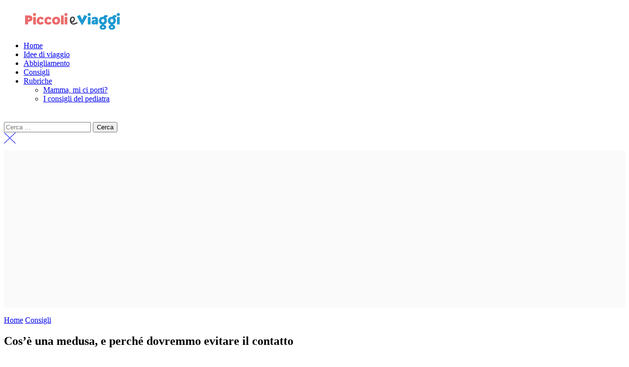

--- FILE ---
content_type: text/html; charset=utf-8
request_url: https://www.piccolieviaggi.it/consigli/meduse-cosa-sono-come-evitarle/
body_size: 16622
content:
 <!DOCTYPE html><html lang="it-IT" itemscope itemtype="https://schema.org/Article" class="ak" data-kc="true"><head><script id="cVSozd">!function(n,t){"object"==typeof exports&&"undefined"!=typeof module?module.exports=t():"function"==typeof define&&define.amd?define(t):(n="undefined"!=typeof globalThis?globalThis:n||self).LazyLoad=t()}(this,(function(){"use strict";function n(){return n=Object.assign||function(n){for(var t=1;t<arguments.length;t++){var e=arguments[t];for(var i in e)Object.prototype.hasOwnProperty.call(e,i)&&(n[i]=e[i])}return n},n.apply(this,arguments)}var t="undefined"!=typeof window,e=t&&!("onscroll"in window)||"undefined"!=typeof navigator&&/(gle|ing|ro)bot|crawl|spider/i.test(navigator.userAgent),i=t&&"IntersectionObserver"in window,o=t&&"classList"in document.createElement("p"),a=t&&window.devicePixelRatio>1,r={elements_selector:".lazy",container:e||t?document:null,threshold:300,thresholds:null,data_src:"src",data_srcset:"srcset",data_sizes:"sizes",data_bg:"bg",data_bg_hidpi:"bg-hidpi",data_bg_multi:"bg-multi",data_bg_multi_hidpi:"bg-multi-hidpi",data_bg_set:"bg-set",data_poster:"poster",class_applied:"applied",class_loading:"loading",class_loaded:"loaded",class_error:"error",class_entered:"entered",class_exited:"exited",unobserve_completed:!0,unobserve_entered:!1,cancel_on_exit:!0,callback_enter:null,callback_exit:null,callback_applied:null,callback_loading:null,callback_loaded:null,callback_error:null,callback_finish:null,callback_cancel:null,use_native:!1,restore_on_error:!1},c=function(t){return n({},r,t)},l=function(n,t){var e,i="LazyLoad::Initialized",o=new n(t);try{e=new CustomEvent(i,{detail:{instance:o}})}catch(n){(e=document.createEvent("CustomEvent")).initCustomEvent(i,!1,!1,{instance:o})}window.dispatchEvent(e)},u="src",s="srcset",d="sizes",f="poster",_="llOriginalAttrs",g="data",v="loading",b="loaded",m="applied",p="error",h="native",E="data-",I="ll-status",y=function(n,t){return n.getAttribute(E+t)},k=function(n){return y(n,I)},w=function(n,t){return function(n,t,e){var i="data-ll-status";null!==e?n.setAttribute(i,e):n.removeAttribute(i)}(n,0,t)},A=function(n){return w(n,null)},L=function(n){return null===k(n)},O=function(n){return k(n)===h},x=[v,b,m,p],C=function(n,t,e,i){n&&(void 0===i?void 0===e?n(t):n(t,e):n(t,e,i))},N=function(n,t){o?n.classList.add(t):n.className+=(n.className?" ":"")+t},M=function(n,t){o?n.classList.remove(t):n.className=n.className.replace(new RegExp("(^|\\s+)"+t+"(\\s+|$)")," ").replace(/^\s+/,"").replace(/\s+$/,"")},z=function(n){return n.llTempImage},T=function(n,t){if(t){var e=t._observer;e&&e.unobserve(n)}},R=function(n,t){n&&(n.loadingCount+=t)},G=function(n,t){n&&(n.toLoadCount=t)},j=function(n){for(var t,e=[],i=0;t=n.children[i];i+=1)"SOURCE"===t.tagName&&e.push(t);return e},D=function(n,t){var e=n.parentNode;e&&"PICTURE"===e.tagName&&j(e).forEach(t)},H=function(n,t){j(n).forEach(t)},V=[u],F=[u,f],B=[u,s,d],J=[g],P=function(n){return!!n[_]},S=function(n){return n[_]},U=function(n){return delete n[_]},$=function(n,t){if(!P(n)){var e={};t.forEach((function(t){e[t]=n.getAttribute(t)})),n[_]=e}},q=function(n,t){if(P(n)){var e=S(n);t.forEach((function(t){!function(n,t,e){e?n.setAttribute(t,e):n.removeAttribute(t)}(n,t,e[t])}))}},K=function(n,t,e){N(n,t.class_applied),w(n,m),e&&(t.unobserve_completed&&T(n,t),C(t.callback_applied,n,e))},Q=function(n,t,e){N(n,t.class_loading),w(n,v),e&&(R(e,1),C(t.callback_loading,n,e))},W=function(n,t,e){e&&n.setAttribute(t,e)},X=function(n,t){W(n,d,y(n,t.data_sizes)),W(n,s,y(n,t.data_srcset)),W(n,u,y(n,t.data_src))},Y={IMG:function(n,t){D(n,(function(n){$(n,B),X(n,t)})),$(n,B),X(n,t)},IFRAME:function(n,t){$(n,V),W(n,u,y(n,t.data_src))},VIDEO:function(n,t){H(n,(function(n){$(n,V),W(n,u,y(n,t.data_src))})),$(n,F),W(n,f,y(n,t.data_poster)),W(n,u,y(n,t.data_src)),n.load()},OBJECT:function(n,t){$(n,J),W(n,g,y(n,t.data_src))}},Z=["IMG","IFRAME","VIDEO","OBJECT"],nn=function(n,t){!t||function(n){return n.loadingCount>0}(t)||function(n){return n.toLoadCount>0}(t)||C(n.callback_finish,t)},tn=function(n,t,e){n.addEventListener(t,e),n.llEvLisnrs[t]=e},en=function(n,t,e){n.removeEventListener(t,e)},on=function(n){return!!n.llEvLisnrs},an=function(n){if(on(n)){var t=n.llEvLisnrs;for(var e in t){var i=t[e];en(n,e,i)}delete n.llEvLisnrs}},rn=function(n,t,e){!function(n){delete n.llTempImage}(n),R(e,-1),function(n){n&&(n.toLoadCount-=1)}(e),M(n,t.class_loading),t.unobserve_completed&&T(n,e)},cn=function(n,t,e){var i=z(n)||n;on(i)||function(n,t,e){on(n)||(n.llEvLisnrs={});var i="VIDEO"===n.tagName?"loadeddata":"load";tn(n,i,t),tn(n,"error",e)}(i,(function(o){!function(n,t,e,i){var o=O(t);rn(t,e,i),N(t,e.class_loaded),w(t,b),C(e.callback_loaded,t,i),o||nn(e,i)}(0,n,t,e),an(i)}),(function(o){!function(n,t,e,i){var o=O(t);rn(t,e,i),N(t,e.class_error),w(t,p),C(e.callback_error,t,i),e.restore_on_error&&q(t,B),o||nn(e,i)}(0,n,t,e),an(i)}))},ln=function(n,t,e){!function(n){return Z.indexOf(n.tagName)>-1}(n)?function(n,t,e){!function(n){n.llTempImage=document.createElement("IMG")}(n),cn(n,t,e),function(n){P(n)||(n[_]={backgroundImage:n.style.backgroundImage})}(n),function(n,t,e){var i=y(n,t.data_bg),o=y(n,t.data_bg_hidpi),r=a&&o?o:i;r&&(n.style.backgroundImage='url("'.concat(r,'")'),z(n).setAttribute(u,r),Q(n,t,e))}(n,t,e),function(n,t,e){var i=y(n,t.data_bg_multi),o=y(n,t.data_bg_multi_hidpi),r=a&&o?o:i;r&&(n.style.backgroundImage=r,K(n,t,e))}(n,t,e),function(n,t,e){var i=y(n,t.data_bg_set);if(i){var o=i.split("|"),a=o.map((function(n){return"image-set(".concat(n,")")}));n.style.backgroundImage=a.join(),""===n.style.backgroundImage&&(a=o.map((function(n){return"-webkit-image-set(".concat(n,")")})),n.style.backgroundImage=a.join()),K(n,t,e)}}(n,t,e)}(n,t,e):function(n,t,e){cn(n,t,e),function(n,t,e){var i=Y[n.tagName];i&&(i(n,t),Q(n,t,e))}(n,t,e)}(n,t,e)},un=function(n){n.removeAttribute(u),n.removeAttribute(s),n.removeAttribute(d)},sn=function(n){D(n,(function(n){q(n,B)})),q(n,B)},dn={IMG:sn,IFRAME:function(n){q(n,V)},VIDEO:function(n){H(n,(function(n){q(n,V)})),q(n,F),n.load()},OBJECT:function(n){q(n,J)}},fn=function(n,t){(function(n){var t=dn[n.tagName];t?t(n):function(n){if(P(n)){var t=S(n);n.style.backgroundImage=t.backgroundImage}}(n)})(n),function(n,t){L(n)||O(n)||(M(n,t.class_entered),M(n,t.class_exited),M(n,t.class_applied),M(n,t.class_loading),M(n,t.class_loaded),M(n,t.class_error))}(n,t),A(n),U(n)},_n=["IMG","IFRAME","VIDEO"],gn=function(n){return n.use_native&&"loading"in HTMLImageElement.prototype},vn=function(n,t,e){n.forEach((function(n){return function(n){return n.isIntersecting||n.intersectionRatio>0}(n)?function(n,t,e,i){var o=function(n){return x.indexOf(k(n))>=0}(n);w(n,"entered"),N(n,e.class_entered),M(n,e.class_exited),function(n,t,e){t.unobserve_entered&&T(n,e)}(n,e,i),C(e.callback_enter,n,t,i),o||ln(n,e,i)}(n.target,n,t,e):function(n,t,e,i){L(n)||(N(n,e.class_exited),function(n,t,e,i){e.cancel_on_exit&&function(n){return k(n)===v}(n)&&"IMG"===n.tagName&&(an(n),function(n){D(n,(function(n){un(n)})),un(n)}(n),sn(n),M(n,e.class_loading),R(i,-1),A(n),C(e.callback_cancel,n,t,i))}(n,t,e,i),C(e.callback_exit,n,t,i))}(n.target,n,t,e)}))},bn=function(n){return Array.prototype.slice.call(n)},mn=function(n){return n.container.querySelectorAll(n.elements_selector)},pn=function(n){return function(n){return k(n)===p}(n)},hn=function(n,t){return function(n){return bn(n).filter(L)}(n||mn(t))},En=function(n,e){var o=c(n);this._settings=o,this.loadingCount=0,function(n,t){i&&!gn(n)&&(t._observer=new IntersectionObserver((function(e){vn(e,n,t)}),function(n){return{root:n.container===document?null:n.container,rootMargin:n.thresholds||n.threshold+"px"}}(n)))}(o,this),function(n,e){t&&(e._onlineHandler=function(){!function(n,t){var e;(e=mn(n),bn(e).filter(pn)).forEach((function(t){M(t,n.class_error),A(t)})),t.update()}(n,e)},window.addEventListener("online",e._onlineHandler))}(o,this),this.update(e)};return En.prototype={update:function(n){var t,o,a=this._settings,r=hn(n,a);G(this,r.length),!e&&i?gn(a)?function(n,t,e){n.forEach((function(n){-1!==_n.indexOf(n.tagName)&&function(n,t,e){n.setAttribute("loading","lazy"),cn(n,t,e),function(n,t){var e=Y[n.tagName];e&&e(n,t)}(n,t),w(n,h)}(n,t,e)})),G(e,0)}(r,a,this):(o=r,function(n){n.disconnect()}(t=this._observer),function(n,t){t.forEach((function(t){n.observe(t)}))}(t,o)):this.loadAll(r)},destroy:function(){this._observer&&this._observer.disconnect(),t&&window.removeEventListener("online",this._onlineHandler),mn(this._settings).forEach((function(n){U(n)})),delete this._observer,delete this._settings,delete this._onlineHandler,delete this.loadingCount,delete this.toLoadCount},loadAll:function(n){var t=this,e=this._settings;hn(n,e).forEach((function(n){T(n,t),ln(n,e,t)}))},restoreAll:function(){var n=this._settings;mn(n).forEach((function(t){fn(t,n)}))}},En.load=function(n,t){var e=c(t);ln(n,e)},En.resetStatus=function(n){A(n)},t&&function(n,t){if(t)if(t.length)for(var e,i=0;e=t[i];i+=1)l(n,e);else l(n,t)}(En,window.lazyLoadOptions),En}));
var akLazyVideoPoster = "Cjwvc3ZnPg==";
var lazyLoadOptions = { cancel_on_exit: false, unobserve_completed: false, restore_on_error: true, elements_selector: ".cVSozd", class_loaded: "nyduHw", class_loading: "UtKaiV", class_error: "MEiapq", class_entered: "EgbdmU", class_exited: "aUudYX", data_bg_set: "bgset", callback_enter: function (e) { e && e.classList && e.classList.contains("lazyload-external") && e.style.removeProperty("background"); }, callback_loaded: function (e) { e && e.classList && e.classList.contains("yDPPGk") && e.classList.remove("yDPPGk"), e && e.hasAttribute("poster") && e.getAttribute('poster').endsWith(akLazyVideoPoster) && (e.removeAttribute("poster"), e.removeAttribute("data-poster")) } };
var lazyLoadInstance=new LazyLoad(lazyLoadOptions);function performAkLazyLoad(){lazyLoadInstance.update();let a=document.getElementsByClassName(""),t=document.getElementsByClassName("");for(let e of a){if(e.getAttribute("data-ll-status")||!e.classList.contains("cVSozd"))return;LazyLoad.load(e,lazyLoadOptions),e.classList.remove("yDPPGk")}for(let s of t){if(s.getAttribute("data-ll-status")||!s.classList.contains("cVSozd"))return;LazyLoad.load(s,lazyLoadOptions),s.classList.remove("yDPPGk")}}let lazyLoadedCss=!1,lazyLoadCSSTimeout=null;function performAkCssLazyLoad(){if(lazyLoadedCss)return;let a=document.getElementsByClassName("akCssLazy");for(let t of(lazyLoadedCss=!0,a)){let e=t.getAttribute("data-media"),s=t.getAttribute("data-href");s&&(t.setAttribute("href",s),t.setAttribute("media",e),t.removeAttribute("data-href"),t.classList.add("akCssLazyLoaded"))}}function startCssLazyTimeout(){lazyLoadCSSTimeout=setTimeout(performAkCssLazyLoad,1e3)}window.addEventListener("load",function(){performAkLazyLoad(),startCssLazyTimeout()}),window.addEventListener("scroll",function(){lazyLoadCSSTimeout&&clearTimeout(lazyLoadCSSTimeout),performAkCssLazyLoad()});</script><script id="ak-cnVtY29sbGVjdGlzbWFydGZyYW1l" class="nTXtfV" type="akdefer-text/javascript">!function(){let e=!1;function t(...e){let t=new URLSearchParams(window.location.search).has("akRumDebug");t&&console.log(...e)}if(!("PerformanceObserver"in window)){console.warn("PerformanceObserver is not supported in this browser.");return}t("✅ Starting RUM collection...");let n=window.location.origin+"/isf-rum/collect",r="",o={typeOfCollection:"EMPTY",fullpath:window.location.href,userDate:new Date().toISOString(),requestedAt:"2026-01-24T21:33:17.495Z",userAgent:navigator.userAgent,operation:"MISS",device:"desktop",hfa:"V6846_/consigli/meduse-cosa-sono-come-evitarle/_desktop_bot",token:"9Dmp6Yl1t_Oh3sv9.lL1E493qqZU30p04o4J67lJREBJjtOupPR8UMfPyD1pV3lFwjsOSiJU._pNz2n3xSicnWVLQfeHvjg",requestId:"RBwbBD0PgByGDdvNhXL7",dc:"ord",isfVm:"quicksilver-3-ord-8",cookieBar:"UNKNOWN",referer:document.referrer||null,ttfb:null,lcp:null,cls:0,tlt:null,waterfall:{navigation:{},resources:[]}};if(""!==r&&null!==r){let a=document.cookie.split("; ").find(e=>e.startsWith(r));o.cookieBar=a?"NOT-VISIBLE":"VISIBLE",t(`🪣 Cookie ${r} ${a?"":"NOT"} found${a?`: ${a}`:""}`)}let i=!1,l=!1,s=!1;try{t("✅ Sending EMPTY response"),fetch(n,{method:"POST",body:JSON.stringify(o),headers:{"Content-Type":"application/json"},keepalive:!0})}catch(d){console.error("❌ EMPTY data send failed:",d)}function c(){if(!e&&(t("calling maybeSendRUM",{hasNavigation:i,hasLCP:l,hasCLS:s}),i&&l&&s)){t("\uD83D\uDE80 All metrics ready. Sending RUM data:",o),o.typeOfCollection="FULL";try{e=!0,fetch(n,{method:"POST",body:JSON.stringify(o),headers:{"Content-Type":"application/json"},keepalive:!0})}catch(r){console.error("❌ RUM data send failed:",r)}}}window.addEventListener("load",()=>{setTimeout(()=>{let e=performance.getEntriesByType("navigation")[0];e&&(o.ttfb=e.responseStart-e.requestStart,o.tlt=e.loadEventEnd-e.startTime,o.waterfall.navigation={fetchStart:e.fetchStart,domainLookupStart:e.domainLookupStart,domainLookupEnd:e.domainLookupEnd,connectStart:e.connectStart,connectEnd:e.connectEnd,requestStart:e.requestStart,responseStart:e.responseStart,responseEnd:e.responseEnd,domContentLoadedEventEnd:e.domContentLoadedEventEnd,loadEventEnd:e.loadEventEnd});let n=performance.getEntriesByType("resource");o.waterfall.resources=n.map(e=>({url:e.name,initiatorType:e.initiatorType,startTime:e.startTime,responseEnd:e.responseEnd,duration:e.duration})),t("\uD83D\uDCCA Navigation + Resources raccolti"),i=!0,c()},0)});let u=new PerformanceObserver(e=>{let n=e.getEntries(),r=n[n.length-1];r&&(o.lcp=r.startTime,t("\uD83D\uDDBC️ LCP recorded:",o.lcp,"ms"),l=!0,c())});u.observe({type:"largest-contentful-paint",buffered:!0});let p=0,f;setTimeout(()=>{s||(t("⏱️ CLS fallback timeout. Final CLS:",p),o.cls=null,s=!0,c())},3e3);let E=new PerformanceObserver(e=>{for(let n of e.getEntries())n.hadRecentInput||(p+=n.value);o.cls=p,t("\uD83D\uDD04 CLS updated:",p),clearTimeout(f),f=setTimeout(()=>{t("\uD83D\uDCE6 Final CLS ready:",p),s=!0,c()},1e3)});E.observe({type:"layout-shift",buffered:!0})}();</script><meta charset="UTF-8"><style>.ad-valica-skin{margin-top:61px !important}head + a
img{margin-top:60px}</style><style>.skip-link.screen-reader-text{display:none}</style><meta name="viewport" content="width=device-width, initial-scale=1"><meta name="robots" content="max-image-preview:large"><link rel="dns-prefetch" href="https://www.piccolieviaggi.it"><link rel="preconnect" href="https://www.piccolieviaggi.it"><link rel="preload" as="css" href="/wp-content/themes/valica/style.css"><link rel="dns-prefetch" href="https://www.google-analytics.com"><link rel="preconnect" href="https://www.google-analytics.com"><link rel="preconnect" href="https://www.googletagmanager.com"><link rel="dns-prefetch" href="https://www.googletagmanager.com"><link rel="dns-prefetch" href="//exmarketplace.com"><link rel="preconnect" href="//cdn.exmarketplace.com"><link rel="preconnect" href="//securepubads.g.doubleclick.net">
 <script delay="https://www.piccolieviaggi.it/wp-content/themes/valica/inc-valica/gtm.js" class="nTXtfV" type="akdefer-text/javascript"></script> <style>/*<!--[CDATA[*/@import url('/wp-content/themes/valica/assets/fonts/commisioner.css');:root{--testo:#414D56;--colore-principale:#1D99D2;--colore-secondaria:#ED6A6C;--colore-link:#265445;--colore-hover:#1D99D2;--colore-sf-white:#FFF;--titoli-H-Menu:#282828;--sottotitoli:#595959;--background-sito:#F2F5F4;--colore-txt:#FFF;--border:#F8F8F8;--colore-box-evidenza:#69CCF9;--smallformat-figure-border-color:#FFF;--colore-link-box-evidenza:#E0E4D1;--colore-link-hover-box-evidenza:#E0E4D1;--smallformat-h3-link-color:#FFF;--sfumatura:0px 10px 15px -3px rgb(0 0 0 / 5%);--sfumatura-sottomenu:0px 10px 15px -3px rgb(0 0 0 / 10%);--font-generale:commisioner,sans-serif;--body-font-size:18px;--body-font-lineh:1.8rem;--body-font-weight:400;--menu-text-case:lowercase;--menu-text-size:15px;--menu-text-weight:600;--tags-mini-box-background:#ED6A6C;--tags-mini-box-background-hover:#E3AEAF;--tags-mini-box-text-color:#FFF;--newsletter-colore-testo:#FFF;--newsletter-colore-sfondo:#FFF;--newsletter-colore-bordo:#FFF;--newsletter-submit-colore-testo:#FFF;--newsletter-submit-colore-sfondo:#FFF;--newsletter-submit-colore-bordo:#FFF;--newsletter-submit-hover-colore-testo:#FFF;--newsletter-submit-hover-colore:#FFF;--newsletter-checkbox-colore:#FFF;--newsletter-checkbox-spunta-colore:#FFF;--newsletter-checkbox-border-colore:#FFF}/*]]-->*/</style><meta name="robots" content="index, follow, max-image-preview:large, max-snippet:-1, max-video-preview:-1"><title>Cos&#x2019;&#xe8; una medusa, e perch&#xe9; dovremmo evitare il contatto - Piccoli e Viaggi</title><meta name="description" content="Non sempre sono pericolose per la salute, ma &#xe8; sempre meglio evitare il contatto. Ecco un &#x201c;prontuario contro le meduse&#x201d; per tutta la famiglia."><link rel="canonical" href="https://www.piccolieviaggi.it/consigli/meduse-cosa-sono-come-evitarle/"><meta property="og:locale" content="it_IT"><meta property="og:type" content="article"><meta property="og:title" content="Cos&#x2019;&#xe8; una medusa, e perch&#xe9; dovremmo evitare il contatto"><meta property="og:description" content="Non sempre sono pericolose per la salute, ma &#xe8; sempre meglio evitare il contatto. Ecco un &#x201c;prontuario contro le meduse&#x201d; per tutta la famiglia."><meta property="og:url" content="https://www.piccolieviaggi.it/consigli/meduse-cosa-sono-come-evitarle/"><meta property="og:site_name" content="Piccoli e Viaggi"><meta property="article:publisher" content="https://www.facebook.com/piccolieviaggi/"><meta property="article:published_time" content="2020-08-03T13:01:59+00:00"><meta property="og:image" content="https://www.piccolieviaggi.it/wp-content/uploads/2020/08/meduse_1072641977.jpg"><meta property="og:image:width" content="770"><meta property="og:image:height" content="578"><meta property="og:image:type" content="image/jpeg"><meta name="author" content="stefano.meconi@valica.it"><meta name="twitter:card" content="summary_large_image"> <script type="application/ld+json" class="yoast-schema-graph">{"@context":"https://schema.org","@graph":[{"@type":"Article","@id":"https://www.piccolieviaggi.it/consigli/meduse-cosa-sono-come-evitarle/#article","isPartOf":{"@id":"https://www.piccolieviaggi.it/consigli/meduse-cosa-sono-come-evitarle/"},"author":{"name":"stefano.meconi@valica.it","@id":"https://www.piccolieviaggi.it/#/schema/person/f7625a6fcd4870390f5e37f767bafcfd"},"headline":"Cos’è una medusa, e perché dovremmo evitare il contatto","datePublished":"2020-08-03T13:01:59+00:00","dateModified":"2020-08-03T13:01:59+00:00","mainEntityOfPage":{"@id":"https://www.piccolieviaggi.it/consigli/meduse-cosa-sono-come-evitarle/"},"wordCount":722,"publisher":{"@id":"https://www.piccolieviaggi.it/#organization"},"image":{"@id":"https://www.piccolieviaggi.it/consigli/meduse-cosa-sono-come-evitarle/#primaryimage"},"thumbnailUrl":"https://www.piccolieviaggi.it/wp-content/uploads/2020/08/meduse_1072641977.jpg","articleSection":["Consigli"],"inLanguage":"it-IT"},{"@type":"WebPage","@id":"https://www.piccolieviaggi.it/consigli/meduse-cosa-sono-come-evitarle/","url":"https://www.piccolieviaggi.it/consigli/meduse-cosa-sono-come-evitarle/","name":"Cos’è una medusa, e perché dovremmo evitare il contatto - Piccoli e Viaggi","isPartOf":{"@id":"https://www.piccolieviaggi.it/#website"},"primaryImageOfPage":{"@id":"https://www.piccolieviaggi.it/consigli/meduse-cosa-sono-come-evitarle/#primaryimage"},"image":{"@id":"https://www.piccolieviaggi.it/consigli/meduse-cosa-sono-come-evitarle/#primaryimage"},"thumbnailUrl":"https://www.piccolieviaggi.it/wp-content/uploads/2020/08/meduse_1072641977.jpg","datePublished":"2020-08-03T13:01:59+00:00","dateModified":"2020-08-03T13:01:59+00:00","description":"Non sempre sono pericolose per la salute, ma è sempre meglio evitare il contatto. Ecco un “prontuario contro le meduse” per tutta la famiglia.","breadcrumb":{"@id":"https://www.piccolieviaggi.it/consigli/meduse-cosa-sono-come-evitarle/#breadcrumb"},"inLanguage":"it-IT","potentialAction":[{"@type":"ReadAction","target":["https://www.piccolieviaggi.it/consigli/meduse-cosa-sono-come-evitarle/"]}]},{"@type":"ImageObject","inLanguage":"it-IT","@id":"https://www.piccolieviaggi.it/consigli/meduse-cosa-sono-come-evitarle/#primaryimage","url":"https://www.piccolieviaggi.it/wp-content/uploads/2020/08/meduse_1072641977.jpg","contentUrl":"https://www.piccolieviaggi.it/wp-content/uploads/2020/08/meduse_1072641977.jpg","width":1000,"height":750,"caption":"meduse"},{"@type":"BreadcrumbList","@id":"https://www.piccolieviaggi.it/consigli/meduse-cosa-sono-come-evitarle/#breadcrumb","itemListElement":[{"@type":"ListItem","position":1,"name":"Home","item":"https://www.piccolieviaggi.it/"},{"@type":"ListItem","position":2,"name":"Consigli","item":"https://www.piccolieviaggi.it/consigli/"},{"@type":"ListItem","position":3,"name":"Cos’è una medusa, e perché dovremmo evitare il contatto"}]},{"@type":"WebSite","@id":"https://www.piccolieviaggi.it/#website","url":"https://www.piccolieviaggi.it/","name":"Piccoli e Viaggi","description":"I tuoi viaggi a misura di famiglia","publisher":{"@id":"https://www.piccolieviaggi.it/#organization"},"potentialAction":[{"@type":"SearchAction","target":{"@type":"EntryPoint","urlTemplate":"https://www.piccolieviaggi.it/?s={search_term_string}"},"query-input":"required name=search_term_string"}],"inLanguage":"it-IT"},{"@type":"Organization","@id":"https://www.piccolieviaggi.it/#organization","name":"Piccoli e Viaggi","url":"https://www.piccolieviaggi.it/","logo":{"@type":"ImageObject","inLanguage":"it-IT","@id":"https://www.piccolieviaggi.it/#/schema/logo/image/","url":"https://www.piccolieviaggi.it/wp-content/uploads/2017/12/piccolieviaggi-1.png","contentUrl":"https://www.piccolieviaggi.it/wp-content/uploads/2017/12/piccolieviaggi-1.png","width":190,"height":40,"caption":"Piccoli e Viaggi"},"image":{"@id":"https://www.piccolieviaggi.it/#/schema/logo/image/"},"sameAs":["https://www.facebook.com/piccolieviaggi/"]},{"@type":"Person","@id":"https://www.piccolieviaggi.it/#/schema/person/f7625a6fcd4870390f5e37f767bafcfd","name":"stefano.meconi@valica.it"}]}</script> <link rel="alternate" type="application/rss+xml" title="Piccoli e Viaggi &#xbb; Feed" href="https://www.piccolieviaggi.it/feed/"><link rel="stylesheet" href="/wp-content/cache/minify/1c8f1.css" media="all"><style id="classic-theme-styles-inline-css">/*! This file is auto-generated */
.wp-block-button__link{color:#fff;background-color:#32373c;border-radius:9999px;box-shadow:none;text-decoration:none;padding:calc(.667em + 2px) calc(1.333em + 2px);font-size:1.125em}.wp-block-file__button{background:#32373c;color:#fff;text-decoration:none}</style><style id="global-styles-inline-css">/*<!--[CDATA[*/body{--wp--preset--color--black:#000;--wp--preset--color--cyan-bluish-gray:#abb8c3;--wp--preset--color--white:#fff;--wp--preset--color--pale-pink:#f78da7;--wp--preset--color--vivid-red:#cf2e2e;--wp--preset--color--luminous-vivid-orange:#ff6900;--wp--preset--color--luminous-vivid-amber:#fcb900;--wp--preset--color--light-green-cyan:#7bdcb5;--wp--preset--color--vivid-green-cyan:#00d084;--wp--preset--color--pale-cyan-blue:#8ed1fc;--wp--preset--color--vivid-cyan-blue:#0693e3;--wp--preset--color--vivid-purple:#9b51e0;--wp--preset--gradient--vivid-cyan-blue-to-vivid-purple:linear-gradient(135deg,rgba(6,147,227,1) 0%,rgb(155,81,224) 100%);--wp--preset--gradient--light-green-cyan-to-vivid-green-cyan:linear-gradient(135deg,rgb(122,220,180) 0%,rgb(0,208,130) 100%);--wp--preset--gradient--luminous-vivid-amber-to-luminous-vivid-orange:linear-gradient(135deg,rgba(252,185,0,1) 0%,rgba(255,105,0,1) 100%);--wp--preset--gradient--luminous-vivid-orange-to-vivid-red:linear-gradient(135deg,rgba(255,105,0,1) 0%,rgb(207,46,46) 100%);--wp--preset--gradient--very-light-gray-to-cyan-bluish-gray:linear-gradient(135deg,rgb(238,238,238) 0%,rgb(169,184,195) 100%);--wp--preset--gradient--cool-to-warm-spectrum:linear-gradient(135deg,rgb(74,234,220) 0%,rgb(151,120,209) 20%,rgb(207,42,186) 40%,rgb(238,44,130) 60%,rgb(251,105,98) 80%,rgb(254,248,76) 100%);--wp--preset--gradient--blush-light-purple:linear-gradient(135deg,rgb(255,206,236) 0%,rgb(152,150,240) 100%);--wp--preset--gradient--blush-bordeaux:linear-gradient(135deg,rgb(254,205,165) 0%,rgb(254,45,45) 50%,rgb(107,0,62) 100%);--wp--preset--gradient--luminous-dusk:linear-gradient(135deg,rgb(255,203,112) 0%,rgb(199,81,192) 50%,rgb(65,88,208) 100%);--wp--preset--gradient--pale-ocean:linear-gradient(135deg,rgb(255,245,203) 0%,rgb(182,227,212) 50%,rgb(51,167,181) 100%);--wp--preset--gradient--electric-grass:linear-gradient(135deg,rgb(202,248,128) 0%,rgb(113,206,126) 100%);--wp--preset--gradient--midnight:linear-gradient(135deg,rgb(2,3,129) 0%,rgb(40,116,252) 100%);--wp--preset--font-size--small:13px;--wp--preset--font-size--medium:20px;--wp--preset--font-size--large:36px;--wp--preset--font-size--x-large:42px;--wp--preset--spacing--20:0.44rem;--wp--preset--spacing--30:0.67rem;--wp--preset--spacing--40:1rem;--wp--preset--spacing--50:1.5rem;--wp--preset--spacing--60:2.25rem;--wp--preset--spacing--70:3.38rem;--wp--preset--spacing--80:5.06rem;--wp--preset--shadow--natural:6px 6px 9px rgba(0, 0, 0, 0.2);--wp--preset--shadow--deep:12px 12px 50px rgba(0, 0, 0, 0.4);--wp--preset--shadow--sharp:6px 6px 0px rgba(0, 0, 0, 0.2);--wp--preset--shadow--outlined:6px 6px 0px -3px rgba(255, 255, 255, 1), 6px 6px rgba(0, 0, 0, 1);--wp--preset--shadow--crisp:6px 6px 0px rgba(0, 0, 0, 1)}:where(.is-layout-flex){gap:0.5em}:where(.is-layout-grid){gap:0.5em}body .is-layout-flow>.alignleft{float:left;margin-inline-start:0;margin-inline-end:2em}body .is-layout-flow>.alignright{float:right;margin-inline-start:2em;margin-inline-end:0}body .is-layout-flow>.aligncenter{margin-left:auto !important;margin-right:auto !important}body .is-layout-constrained>.alignleft{float:left;margin-inline-start:0;margin-inline-end:2em}body .is-layout-constrained>.alignright{float:right;margin-inline-start:2em;margin-inline-end:0}body .is-layout-constrained>.aligncenter{margin-left:auto !important;margin-right:auto !important}body .is-layout-constrained>:where(:not(.alignleft):not(.alignright):not(.alignfull)){max-width:var(--wp--style--global--content-size);margin-left:auto !important;margin-right:auto !important}body .is-layout-constrained>.alignwide{max-width:var(--wp--style--global--wide-size)}body .is-layout-flex{display:flex}body .is-layout-flex{flex-wrap:wrap;align-items:center}body .is-layout-flex>*{margin:0}body .is-layout-grid{display:grid}body .is-layout-grid>*{margin:0}:where(.wp-block-columns.is-layout-flex){gap:2em}:where(.wp-block-columns.is-layout-grid){gap:2em}:where(.wp-block-post-template.is-layout-flex){gap:1.25em}:where(.wp-block-post-template.is-layout-grid){gap:1.25em}.has-black-color{color:var(--wp--preset--color--black) !important}.has-cyan-bluish-gray-color{color:var(--wp--preset--color--cyan-bluish-gray) !important}.has-white-color{color:var(--wp--preset--color--white) !important}.has-pale-pink-color{color:var(--wp--preset--color--pale-pink) !important}.has-vivid-red-color{color:var(--wp--preset--color--vivid-red) !important}.has-luminous-vivid-orange-color{color:var(--wp--preset--color--luminous-vivid-orange) !important}.has-luminous-vivid-amber-color{color:var(--wp--preset--color--luminous-vivid-amber) !important}.has-light-green-cyan-color{color:var(--wp--preset--color--light-green-cyan) !important}.has-vivid-green-cyan-color{color:var(--wp--preset--color--vivid-green-cyan) !important}.has-pale-cyan-blue-color{color:var(--wp--preset--color--pale-cyan-blue) !important}.has-vivid-cyan-blue-color{color:var(--wp--preset--color--vivid-cyan-blue) !important}.has-vivid-purple-color{color:var(--wp--preset--color--vivid-purple) !important}.has-black-background-color{background-color:var(--wp--preset--color--black) !important}.has-cyan-bluish-gray-background-color{background-color:var(--wp--preset--color--cyan-bluish-gray) !important}.has-white-background-color{background-color:var(--wp--preset--color--white) !important}.has-pale-pink-background-color{background-color:var(--wp--preset--color--pale-pink) !important}.has-vivid-red-background-color{background-color:var(--wp--preset--color--vivid-red) !important}.has-luminous-vivid-orange-background-color{background-color:var(--wp--preset--color--luminous-vivid-orange) !important}.has-luminous-vivid-amber-background-color{background-color:var(--wp--preset--color--luminous-vivid-amber) !important}.has-light-green-cyan-background-color{background-color:var(--wp--preset--color--light-green-cyan) !important}.has-vivid-green-cyan-background-color{background-color:var(--wp--preset--color--vivid-green-cyan) !important}.has-pale-cyan-blue-background-color{background-color:var(--wp--preset--color--pale-cyan-blue) !important}.has-vivid-cyan-blue-background-color{background-color:var(--wp--preset--color--vivid-cyan-blue) !important}.has-vivid-purple-background-color{background-color:var(--wp--preset--color--vivid-purple) !important}.has-black-border-color{border-color:var(--wp--preset--color--black) !important}.has-cyan-bluish-gray-border-color{border-color:var(--wp--preset--color--cyan-bluish-gray) !important}.has-white-border-color{border-color:var(--wp--preset--color--white) !important}.has-pale-pink-border-color{border-color:var(--wp--preset--color--pale-pink) !important}.has-vivid-red-border-color{border-color:var(--wp--preset--color--vivid-red) !important}.has-luminous-vivid-orange-border-color{border-color:var(--wp--preset--color--luminous-vivid-orange) !important}.has-luminous-vivid-amber-border-color{border-color:var(--wp--preset--color--luminous-vivid-amber) !important}.has-light-green-cyan-border-color{border-color:var(--wp--preset--color--light-green-cyan) !important}.has-vivid-green-cyan-border-color{border-color:var(--wp--preset--color--vivid-green-cyan) !important}.has-pale-cyan-blue-border-color{border-color:var(--wp--preset--color--pale-cyan-blue) !important}.has-vivid-cyan-blue-border-color{border-color:var(--wp--preset--color--vivid-cyan-blue) !important}.has-vivid-purple-border-color{border-color:var(--wp--preset--color--vivid-purple) !important}.has-vivid-cyan-blue-to-vivid-purple-gradient-background{background:var(--wp--preset--gradient--vivid-cyan-blue-to-vivid-purple) !important}.has-light-green-cyan-to-vivid-green-cyan-gradient-background{background:var(--wp--preset--gradient--light-green-cyan-to-vivid-green-cyan) !important}.has-luminous-vivid-amber-to-luminous-vivid-orange-gradient-background{background:var(--wp--preset--gradient--luminous-vivid-amber-to-luminous-vivid-orange) !important}.has-luminous-vivid-orange-to-vivid-red-gradient-background{background:var(--wp--preset--gradient--luminous-vivid-orange-to-vivid-red) !important}.has-very-light-gray-to-cyan-bluish-gray-gradient-background{background:var(--wp--preset--gradient--very-light-gray-to-cyan-bluish-gray) !important}.has-cool-to-warm-spectrum-gradient-background{background:var(--wp--preset--gradient--cool-to-warm-spectrum) !important}.has-blush-light-purple-gradient-background{background:var(--wp--preset--gradient--blush-light-purple) !important}.has-blush-bordeaux-gradient-background{background:var(--wp--preset--gradient--blush-bordeaux) !important}.has-luminous-dusk-gradient-background{background:var(--wp--preset--gradient--luminous-dusk) !important}.has-pale-ocean-gradient-background{background:var(--wp--preset--gradient--pale-ocean) !important}.has-electric-grass-gradient-background{background:var(--wp--preset--gradient--electric-grass) !important}.has-midnight-gradient-background{background:var(--wp--preset--gradient--midnight) !important}.has-small-font-size{font-size:var(--wp--preset--font-size--small) !important}.has-medium-font-size{font-size:var(--wp--preset--font-size--medium) !important}.has-large-font-size{font-size:var(--wp--preset--font-size--large) !important}.has-x-large-font-size{font-size:var(--wp--preset--font-size--x-large) !important}.wp-block-navigation a:where(:not(.wp-element-button)){color:inherit}:where(.wp-block-post-template.is-layout-flex){gap:1.25em}:where(.wp-block-post-template.is-layout-grid){gap:1.25em}:where(.wp-block-columns.is-layout-flex){gap:2em}:where(.wp-block-columns.is-layout-grid){gap:2em}.wp-block-pullquote{font-size:1.5em;line-height:1.6}/*]]-->*/</style><link rel="stylesheet" href="/wp-content/cache/minify/3de15.css" media="all"><style id="ez-toc-inline-css">div#ez-toc-container .ez-toc-title{font-size:95%}div#ez-toc-container .ez-toc-title{font-weight:500}div#ez-toc-container ul li , div#ez-toc-container ul li
a{font-size:20px}div#ez-toc-container ul li , div#ez-toc-container ul li
a{font-weight:500}div#ez-toc-container nav ul ul
li{font-size:20px}div#ez-toc-container{width:100%}.ez-toc-box-title{font-weight:bold;margin-bottom:10px;text-align:center;text-transform:uppercase;letter-spacing:1px;color:#666;padding-bottom:5px;position:absolute;top:-4%;left:5%;background-color:inherit;transition:top 0.3s ease}.ez-toc-box-title.toc-closed{top:-25%}.ez-toc-container-direction{direction:ltr}.ez-toc-counter
ul{counter-reset:item }.ez-toc-counter nav ul li a::before{content:counters(item, '.', decimal) '. ';display:inline-block;counter-increment:item;flex-grow:0;flex-shrink:0;margin-right: .2em;float:left}.ez-toc-widget-direction{direction:ltr}.ez-toc-widget-container
ul{counter-reset:item }.ez-toc-widget-container nav ul li a::before{content:counters(item, '.', decimal) '. ';display:inline-block;counter-increment:item;flex-grow:0;flex-shrink:0;margin-right: .2em;float:left}</style><link rel="stylesheet" href="/wp-content/cache/minify/4c605.css" media="all"> <script src="/wp-content/cache/minify/d52ed.js" class="nTXtfV" type="akdefer-text/javascript"></script> <script src="/wp-content/cache/minify/c5890.js" defer class="nTXtfV" type="akdefer-text/javascript"></script> <script src="/wp-content/cache/minify/7322e.js" defer class="nTXtfV" type="akdefer-text/javascript"></script> <link rel="EditURI" type="application/rsd+xml" title="RSD" href="https://www.piccolieviaggi.it/xmlrpc.php?rsd"><link rel="alternate" type="application/json+oembed" href="https://www.piccolieviaggi.it/wp-json/oembed/1.0/embed?url=https%3A%2F%2Fwww.piccolieviaggi.it%2Fconsigli%2Fmeduse-cosa-sono-come-evitarle%2F"><link rel="alternate" type="text/xml+oembed" href="https://www.piccolieviaggi.it/wp-json/oembed/1.0/embed?url=https%3A%2F%2Fwww.piccolieviaggi.it%2Fconsigli%2Fmeduse-cosa-sono-come-evitarle%2F&format=xml"><link rel="icon" href="/wp-content/uploads/2023/03/cropped-android-chrome-512x512-1-32x32.png" sizes="32x32"><link rel="icon" href="/wp-content/uploads/2023/03/cropped-android-chrome-512x512-1-192x192.png" sizes="192x192"><link rel="apple-touch-icon" href="https://www.piccolieviaggi.it/wp-content/uploads/2023/03/cropped-android-chrome-512x512-1-180x180.png"><meta name="msapplication-TileImage" content="/wp-content/uploads/2023/03/cropped-android-chrome-512x512-1-270x270.png"> <script src="https://securepubads.g.doubleclick.net/tag/js/gpt.js" class="nTXtfV" type="akdefer-text/javascript"></script> <script src="https://cdn.exmarketplace.com/bidder/piccolieviaggi/piccolieviaggi.dfp.min.js" class="nTXtfV" type="akdefer-text/javascript"></script> <style>/*<!--[CDATA[*/@media screen and (max-width:760px){.slickWindow.animated.bottomLeft.slideBottom,.slickWindow.animated.bottomRight.slideBottom{bottom:65px}}.fixedban{position:fixed;top:10px;z-index:999;width:300px}.col-destra{display:flex;justify-content:space-around;align-items:flex-start}.col-destra-footer{display:flex;align-items:flex-start}.ban-fx{position:sticky;top:71px}.gptslot{text-align:center;margin:0
auto}.gptslot>div:first-child{top:76px !important}.single-slot-holder::after{content:"AD";line-height:1;font-weight:600;--text-opacity:1;color:#a0aec0;color:rgba(160,174,192,var(--text-opacity));font-size: .875rem;display:-ms-flexbox;display:flex;align-items:center;-ms-flex-align:center;-ms-flex-pack:center;justify-content:center;position:absolute;z-index:-1}.category-slot-holder{text-align:center;padding:10px;margin:10px
auto !important;background-color:#fafafa;min-height:300px}.single-slot-holder{text-align:center;padding:10px;margin:10px
auto !important;background-color:#fafafa;min-height:300px}.gptslot iframe,
.gptslot
div{text-align:center;margin:0
auto !important}.grid-gptslot,.gptslot-inside-article,.gptslot[data-adunitid="1"],.gptslot[data-adunitid="2"],.gptslot[data-adunitid="3"],.gptslot[data-adunitid="4"],.gptslot[data-adunitid="5"],.gptslot[data-adunitid="6"],.gptslot[data-adunitid="7"],.gptslot[data-adunitid="8"],.gptslot[data-adunitid="9"],.gptslot[data-adunitid="10"],.gptslot[data-adunitid="11"],.gptslot[data-adunitid="12"],.gptslot[data-adunitid="13"],.gptslot[data-adunitid="14"],.gptslot[data-adunitid="15"],.gptslot[data-adunitid="16"],.gptslot[data-adunitid="17"],.gptslot[data-adunitid="18"],.gptslot[data-adunitid="19"],.gptslot[data-adunitid="20"]{min-height:300px}.gptslot[data-adunitid="21"],.gptslot[data-adunitid="22"]{height:600px;min-height:300px}.gptslot span.adv-marker{display:none}@media (min-width: 990px){.gptslot[data-adunitid="0"]{min-height:300px}.mha-slot-holder{text-align:center;padding:10px;margin:10px
auto !important;background-color:#fafafa;min-height:300px}}@media (max-width: 989px){.gptslot[data-adunitid="0"],.mha-slot-holder{height:100px}}@media screen and (max-width:479px){.grid-gptslot,.gptslot-inside-article,.gptslot[data-adunitid="1"],.gptslot[data-adunitid="2"],.gptslot[data-adunitid="3"],.gptslot[data-adunitid="4"],.gptslot[data-adunitid="5"],.gptslot[data-adunitid="6"],.gptslot[data-adunitid="7"],.gptslot[data-adunitid="8"],.gptslot[data-adunitid="9"],.gptslot[data-adunitid="10"],.gptslot[data-adunitid="11"],.gptslot[data-adunitid="12"],.gptslot[data-adunitid="13"],.gptslot[data-adunitid="14"],.gptslot[data-adunitid="15"],.gptslot[data-adunitid="16"],.gptslot[data-adunitid="17"],.gptslot[data-adunitid="18"],.gptslot[data-adunitid="19"],.gptslot[data-adunitid="20"]{min-height:300px
margin:auto}}@media screen and (max-width:600px){#container-video{width:300px}}/*]]-->*/</style><link rel="apple-touch-icon" sizes="180x180" href="/apple-touch-icon.png"><link rel="icon" type="image/png" sizes="32x32" href="/favicon-32x32.png"><link rel="icon" type="image/png" sizes="16x16" href="/favicon-16x16.png"><link rel="manifest" href="/site.webmanifest"><style id="" data-snippets></style></head><body class="post-template-default single single-post postid-2708 single-format-standard wp-embed-responsive  WBhWDX ZOjykw1-consigli ZOjykw2-meduse-cosa-sono-come-evitarle HfIzcx3 ltRauE iddGlE DxfxeCUS YkUEfd"> <script class="nTXtfV" type="akdefer-text/javascript">const autoLoadDuration=2;const eventList=["keydown","mousemove","wheel","touchmove","touchstart","touchend"];const autoLoadTimeout=setTimeout(runScripts,autoLoadDuration*1000);eventList.forEach(function(event){window.addEventListener(event,triggerScripts,{passive:true})});function triggerScripts(){runScripts();clearTimeout(autoLoadTimeout);eventList.forEach(function(event){window.removeEventListener(event,triggerScripts,{passive:true});});}
function runScripts(){document.querySelectorAll("script[delay]").forEach(function(scriptTag){scriptTag.setAttribute("src",scriptTag.getAttribute("delay"));});}</script> 
<noscript><iframe src="https://www.googletagmanager.com/ns.html?id=GTM-N4FR2K5" height="0" width="0" style="display:none;visibility:hidden"></iframe></noscript><noscript><img src="[data-uri]" width="1" height="1" style="display:none" data-src="https://ib.adnxs.com/pixie?pi=4ddd235f-77a3-4ce0-b687-6021603fb3ae&e=PageView&script=0" class="cVSozd"></noscript><a href="#content" class="skip-link screen-reader-text">Skip to the content</a><header class><div class="elementi-header larghezza-header"><div class="logo"><figure class="align_central">
<a title="Piccoli e Viaggi" href="/">
<img width="200" height="48" alt="Piccoli e Viaggi" src="[data-uri]" data-src="/wp-content/uploads/2023/08/piccoli-e-viaggi.webp" class="cVSozd">
</a></figure></div><div class="central-header hidden"><div class="align_central"><nav class="main-navigation"><ul class="menu">
<li id="menu-item-3928" class="menu-item menu-item-type-post_type menu-item-object-page menu-item-3928 ">
<a href="/" onclick>
<span class="menu-title"><span class="menu-title">Home</span></span>
</a>
</li>
<li id="menu-item-3929" class="menu-item menu-item-type-post_type menu-item-object-page menu-item-3929 ">
<a href="/idee-viaggio/" onclick>
<span class="menu-title"><span class="menu-title">Idee di viaggio</span></span>
</a>
</li>
<li id="menu-item-3930" class="menu-item menu-item-type-post_type menu-item-object-page menu-item-3930 ">
<a href="/abbigliamento/" onclick>
<span class="menu-title"><span class="menu-title">Abbigliamento</span></span>
</a>
</li>
<li id="menu-item-3931" class="menu-item menu-item-type-post_type menu-item-object-page menu-item-3931 ">
<a href="/consigli/" onclick>
<span class="menu-title"><span class="menu-title">Consigli</span></span>
</a>
</li>
<li id="menu-item-3932" class="menu-item menu-item-type-post_type menu-item-object-page menu-item-3932 has-child">
<a href="/sos-pediatra/" onclick>
<span class="menu-title"><span class="menu-title">Rubriche</span></span>
</a><ul class="sub-menu hidden">
<li id="#" class="menu-item">
<a href="/sos-pediatra/mamma-mi-ci-porti/">
<span class="menu-title-3933"><span class="menu-title">Mamma, mi ci porti?</span></span>
</a>
</li>
<li id="#" class="menu-item">
<a href="/sos-pediatra/i-consigli-del-pediatra/">
<span class="menu-title-3934"><span class="menu-title">I consigli del pediatra</span></span>
</a>
</li></ul>
</li></ul></nav></div></div><div class="ricerca-menu"><div class="cerca"> <a title="cerca" href="#" id="button-search-popup" class="button-search-popup" onclick="return false;">
<img alt="cerca" width="18" height="18" src="[data-uri]" data-src="/wp-content/themes/valica/assets/images/searchs.png" class="cVSozd"></a></div><div class="menu_mobile"><div id="nav-icon2">
<span></span>
<span></span>
<span></span>
<span></span>
<span></span>
<span></span></div></div></div><div class="site-search-popup"><div class="site-search-popup-wrap"><div class="site-search"><form role="search" method="get" class="search-form" action="/">
<input type="search" class="search-field" placeholder="Cerca &#x2026;" value name="s">
<input type="submit" class="search-submit" value="Cerca"></form></div>
<a href="#" class="site-search-popup-close" onclick="return false">
<svg class="close-icon" xmlns="http://www.w3.org/2000/svg" width="23.691" height="22.723" viewBox="0 0 23.691 22.723">
<g transform="translate(-126.154 -143.139)">
<line x2="23" y2="22" transform="translate(126.5 143.5)" fill="none" stroke="CurrentColor" stroke-width="1"/>
<path d="M0,22,23,0" transform="translate(126.5 143.5)" fill="none" stroke="CurrentColor" stroke-width="1"/>
</g>
</svg>
</a></div></div></div></header><div class="container"><div class="container-centrale"><div class="contenitore contenitore-m"><div class="contenuto-centrale"><div class="mha-slot-holder"><div class="gptslot" data-adunitid="0"></div></div><div class="sezione"><section><div class="row"><p id="breadcrumbs"><span><span><a href="/">Home</a></span>  <span><a href="/consigli/">Consigli</a></span></span></p><div class="col-12 col-xl-8 col-sm-12 paddingLR20"><div class="articolo-testata"><h1>Cos&#x2019;&#xe8; una medusa, e perch&#xe9; dovremmo evitare il contatto</h1><div class="info-articolo">
<span class="autore">
stefano.meconi@valica.it </span>&#xa0;|&#xa0;<span class="data-pubblicazione">03 Ago 2020</span></div></div><figure class="figure-single"><img decoding="async" fetchpriority="high" src="[data-uri]" width="654" height="396" alt="meduse 1072641977" sizes="(min-width: 1200px) 654px,(min-width: 1024px) 654px,(min-width: 800px) 654px,(min-width: 768px) 654px,(min-width: 660px) 654px,(min-width: 650px) 650px,(min-width: 640px) 640px,(min-width: 600px) 600px,(min-width: 400px) 400px,(min-width: 320px) 320px,(min-width: 300px) 300px,(min-width: 250px) 250px , 654px" data-src="/media/2020/08/meduse_1072641977.jpg?sharpen&save-as=webp&crop-to-fit&w=1200&h=800&q=70" class="cVSozd"></figure><div class="single-slot-holder"><div class="gptslot" data-adunitid="1"></div></div><div class="articolo-contenuto"><p><em>Non sempre sono pericolose per la salute, ma &#xe8; sempre meglio evitare il contatto. Ecco un &#x201c;prontuario contro le meduse&#x201d;</em></p><p><strong>Meduse</strong>, croce e delizia dell&#x2019;estate mediterranea. Quando si parte per la vacanza al mare, tra le tante preoccupazioni, spesso quella di trovare le meduse durante al bagno &#xe8; ai primissimi posti, e non certo per un eccesso di ansia.</p><p>La medusa &#xe8; un animale che appartiene alla famiglia degli <strong>Cnidari</strong>, ed &#xe8; classificato come planctonico. Significa, in sostanza, che non ha parti deputate al movimento &#x201c;attivo&#x201d;, quindi non si muove di sua volont&#xe0; ma viene trasportata grazie all&#x2019;effetto del moto ondoso. &#xc8; questo il motivo per il quale si trova molto facilmente in prossimit&#xe0; o addirittura sulla spiaggia, perch&#xe9; le acque si direzionano verso la terraferma.</p><div class="single-slot-holder"><div class="gptslot" data-adunitid="2"></div></div><p>Sapete perch&#xe9; ha quell&#x2019;aspetto fortemente gelatinoso e quasi &#x201c;incorporeo&#x201d; che la rende inconfondibile? &#xc8; dovuto dalla composizione del corpo, che &#xe8; fatto al 98% di acqua. Le restanti parti del corpo, che &#xe8; composto da una parte apicale (dove si trovano tutti gli organi) e dai tentacoli, hanno dimensioni estremamente variabili.</p><p>La <strong>medusa Mnemiopsis </strong>&#xe8; tipica delle acque del Mar Rosso, e ha una dimensione che raggiunge i 10 cm, pi&#xf9; o meno quanto la <strong>Pelagia</strong>, la pi&#xf9; diffusa nel Mar Mediterraneo e di conseguenza anche in Italia. Decisamente pi&#xf9; grande la medusa <strong>Chrysaora </strong>(30 cm), l&#x2019;imponente <strong>Rhizostoma</strong> (60 cm) fino all&#x2019;enorme <strong>Cyanea capillata</strong>, o &#x201c;Criniera di leone&#x201d;, diffusa soltanto nei mari artici e che pu&#xf2; raggiungere i 250 centimetri di diametro.</p><div id="ez-toc-container" class="ez-toc-v2_0_79_2 ez-toc-wrap-center counter-hierarchy ez-toc-counter ez-toc-transparent ez-toc-container-direction"><div class="ez-toc-title-container"><p class="ez-toc-title" style="cursor:inherit">Indice dei contenuti</p></div><nav><ul class="ez-toc-list ez-toc-list-level-1 "><li class="ez-toc-page-1 ez-toc-heading-level-2"><a class="ez-toc-link ez-toc-heading-1" href="#Perche_le_meduse_pungono">Perch&#xe9; le meduse pungono?</a><ul class="ez-toc-list-level-3"><li class="ez-toc-heading-level-3"><a class="ez-toc-link ez-toc-heading-2" href="#Quali_sono_le_specie_piu_pericolose">Quali sono le specie pi&#xf9; pericolose?&#xa0;</a></li></ul></li><li class="ez-toc-page-1 ez-toc-heading-level-2"><a class="ez-toc-link ez-toc-heading-3" href="#Come_si_cura_una_puntura_di_medusa">Come si cura una puntura di medusa?</a></li></ul></nav></div><h2><span class="ez-toc-section" id="Perche_le_meduse_pungono"></span><strong>Perch&#xe9; le meduse pungono?</strong><span class="ez-toc-section-end"></span></h2><p>La medusa &#xe8; un animale dotato di cnidociti, ovvero delle cellule &#x201c;monouso&#x201d; che si trovano in corrispondenza dei tentacoli.</p><div class="single-slot-holder"><div class="gptslot" data-adunitid="3"></div></div><p>La loro funzione &#xe8; duplice, sia di <strong>attacco </strong>che di <strong>difesa</strong>. Generalmente lo strumento tentacolare, che ha una struttura piuttosto complessa, viene impiegato per immobilizzare le prede delle quali poi la medusa andr&#xe0; a nutrirsi, ma pu&#xf2; anche essere attivato per proteggersi da agenti esterni.</p><p>Le <em>cnidae</em>, ovvero i recettori meccanici presenti nel tentacolo, vengono attivati al contatto con una superficie aliena: da questi vengono emessi, attraverso i cnidoblasti, delle <strong>sostanze urticanti </strong>composte da tre proteine specifiche: ipnotossina, talassina e congestina. Queste hanno tre effetti specifici: la prima funge da immobilizzante, la seconda stimola l&#x2019;infiammazione e la terza paralizza gli apparati circolatorio e respiratorio del soggetto colpito.</p><p>Al contatto con la pelle, dunque, la puntura della medusa rilascia queste tre sostanze, che per&#xf2; nella maggior parte dei casi hanno <strong>effetto limitato</strong>, poich&#xe9; la quantit&#xe0; di veleno &#xe8; insufficiente per colpire il corpo di un adulto.</p><div class="single-slot-holder"><div class="gptslot" data-adunitid="4"></div></div><h3><span class="ez-toc-section" id="Quali_sono_le_specie_piu_pericolose"></span><strong>Quali sono le specie pi&#xf9; pericolose?</strong><strong>&#xa0;</strong><span class="ez-toc-section-end"></span></h3><p>Iniziamo da una rassicurazione: salvo alcuni (rari) casi di predisposizione, le meduse presenti nel Mar Mediterraneo provocano solo una risposta cutanea, con irritazione e prurito. Caso diverso &#xe8; quello della <strong>Chironex fleckeri</strong>, o vespa di mare: presente nelle acque di Filippine, Indocina, Indonesia e Australia settentrionale, hanno una quantit&#xe0; maggiore di veleno che procura una risposta molto pi&#xf9; forte, con tachicardia, infiammazione, aritmia e con un potenziale mortale alto.</p><p>La temperatura del mare pi&#xf9; alta e la grandezza delle specie presenti in Oceania, nel Sud-est asiatico e nel Golfo del Messico fa s&#xec; che siano queste le <strong>meduse pi&#xf9; pericolose del mondo</strong>.</p><h2><span class="ez-toc-section" id="Come_si_cura_una_puntura_di_medusa"></span><strong>Come si cura una puntura di medusa?</strong><span class="ez-toc-section-end"></span></h2><p>Una volta venuta a contatto con la sostanza urticante contenuta nei nematocisti, la pelle inizia immediatamente una risposta immunitaria che provoca <strong>arrossamento e ingrossamento </strong>della superficie colpita. La reazione &#xe8; piuttosto importante nei bambini, che risentono maggiormente della puntura con dolore, bruciore e un forte prurito.</p><div class="single-slot-holder"><div class="gptslot" data-adunitid="5"></div></div><p>Una volta raggiunta la spiaggia, &#xe8; importante <strong>pulire la zona della puntura </strong>con acqua salata, rimuovere gli eventuali residui rimasti dell&#x2019;animale e procedere con l&#x2019;applicazione <strong>immediata </strong>di un gel al cloruro d&#x2019;alluminio. Questo prodotto, poco diffuso ma di fondamentale importanza, blocca sia il prurito che la diffusione della sostanza velenosa: in sua assenza &#xe8; possibile utilizzare un gel cortisonico, che ha un&#x2019;efficacia minore e pi&#xf9; ritardata.</p><p>Per <strong>eliminare il rischio di punture di medusa</strong>, invece, si pu&#xf2; utilizzare <a href="https://www.respingojellyfish.it/linea-respingo-jellyfish/">Respingo Jellyfish</a>, l&#x2019;innovativo prodotto di Sanifarma studiato per prevenire naturalmente il contatto con le meduse, grazie all&#x2019;uso di ingredienti che fungono barriera per la pelle evitando che al contatto con la medusa possano insorgere dolore, rossore o irritazione.. Respingo Jellyfish va applicato prima di ogni bagno, con la sua formulazione gel di facile applicazione: &#xe8; resistente ad acqua e sudore e privo di profumi, quindi adatto anche ai bambini.</p></div><div class="box-autore"><figure>
<img loading="lazy" decoding="async" alt="stefano.meconi@valica.it" width="180" height="180" src="[data-uri]" data-src="/wp-content/themes/valica/assets/images/autore.svg" class="cVSozd"></figure><div class="info-autore">
<span class="author-header">stefano.meconi@valica.it</span></div></div><div class="clear" style="background-color:#F2F5F4"></div><div style="clear:left" class="single-slot-holder"><div class="gptslot" data-adunitid="10"></div></div></div><div class="col-destra destra-adv"><div class="gptslot" data-adunitid="21"></div><br><br><div style="clear:left;padding:0;margin:0;line-height:0"></div><div class="ban-fx"><div class="gptslot" data-adunitid="22"></div></div></div></div></section></div></div><section style="clear:both"></section><hr class="spacer"><footer><div class="box-footer"><div class="col-12 col-xl-8 col-sm-12"><div class="logo_footer"><a rel="nofollow" title="Piccoli e Viaggi" href="/">
<img loading="lazy" decoding="async" alt="Piccoli e Viaggi" src="[data-uri]" width="200" height="48" data-src="/wp-content/uploads/2023/08/piccoli-e-viaggi.webp" class="cVSozd"></a></div>
<span class="info-footer">
</span><ul class="footer-links">
<li><a target="_blank" rel="nofollow" href="https://www.valica.it/privacy/"> Privacy Policy</a></li>
<li>&#xa0;|&#xa0;</li><li><a target="_blank" rel="nofollow" href="https://www.valica.it/cookies/"> Cookies Policy</a></li>
<li>&#xa0;|&#xa0;</li><li><a rel="nofollow" href="#" onclick="googlefc.callbackQueue.push(googlefc.showRevocationMessage)" class="link-black">Cambia Impostazioni Privacy Policy </a></li></ul></div><div class="col-destra-footer  social">
<a title="facebook" href="https://www.facebook.com/piccolieviaggi/" target="_blank" rel="nofollow"> <img loading="lazy" alt="facebook logo" width="32" height="32" src="[data-uri]" data-src="/wp-content/themes/valica/assets/images/facebook.png" class="cVSozd"></a>
<a title="instagram" href="https://www.instagram.com/piccolieviaggi/" target="_blank" rel="nofollow"> <img loading="lazy" alt="instagram logo" width="32" height="32" src="[data-uri]" data-src="/wp-content/themes/valica/assets/images/instagram.png" class="cVSozd"></a></div></div></footer><style>/*<!--[CDATA[*/.valica-box-container{width:100%;display:flex;flex-wrap:wrap;justify-content:center;padding:0px;margin:0
auto;background-color:#424243;color:#fff;font-size:14px}.valica-box-containerDx,.valica-box-containerSx{padding:20px
0}.info-valica{margin-top:0}.info-valica
a{color:#fff}.info-valica a:hover{color:var(--colore-secondaria)}@media screen and (max-width:768px){.valica-box-container{flex-direction:column;width:100%}.valica-box-containerDSx,.valica-box-containerSx{flex:none;width:100%;text-align:center}.info-valica{text-align:center}}/*]]-->*/</style><div class="valica-box-container"><div class="valica-box-containerSx">
<a href="https://valica.it" title="Valica Spa" target="_blank" rel="nofollow">
<img loading="lazy" alt="Valica" src="[data-uri]" width="151" height="51" data-src="/wp-content/themes/valica/assets/images/logo-valica-white.svg" class="cVSozd">
</a></div><div class="valica-box-containerDx"><p class="info-valica">&#xa9;&#xa0;
2026&#xa0;Valica Spa. P.IVA 13701211008 | Tutti i diritti sono riservati.<br>
Per la pubblicit&#xe0; su questo sito
<a target="_blank" rel="nofollow" title="Fytur" href="https://fytur.com/"><strong>Fytur</strong></a></p></div></div></div></div></div><script id="" data-snippets class="nTXtfV" type="akdefer-text/javascript"></script><script id="ak-bG9vcGlzbWFydGZyYW1l" class="nTXtfV" type="akdefer-text/javascript">/*{{{{SCRIPT_AK_LOOP}}}}*/</script><script id="itYwLI" type="text/javascript">window.akDeferConsoleLog=console.log,window.akDeferConsoleError=console.error;class AkDeferBoost{constructor(){this.seed="-"+Math.floor(1e4*Math.random())+"1"}init(){this.akDeferredScriptsCount=0,this.akFullDeferredScriptsCount=document.querySelectorAll(".nTXtfV").length,this.loadDeferredJS()}loadDeferredJS(){var e=document.querySelectorAll(".nTXtfV");for(let r=0;r<e.length;r++){var t=e[r],s=document.createElement("script");s.async=!1,s.type=t.type?t.type.replace("akdefer-",""):"text/javascript",t.classList&&(s.classList=t.classList),t.getAttributeNames().forEach(e=>{["async","defer","type","class"].includes(e)||s.setAttribute(e,t.getAttribute(e))});let o="HRVDPF-"+this.akDeferredScriptsCount;if(s.classList.remove("nTXtfV"),s.classList.add(o),t.id&&(s.id=t.id),this.akDeferredScriptsCount++,window.akDeferConsoleLog("[ISF-BOOST-JS"+this.seed+"] Loading -> "+(t.id?t.id:t.src?t.src:"inline script")+" ("+this.akDeferredScriptsCount+"/"+this.akFullDeferredScriptsCount+")"),t.src){s.src=t.src;try{t.parentNode.replaceChild(s,t);let i=document.querySelectorAll("."+o)[0];i.addEventListener("load",()=>{window.akDeferConsoleLog("[ISF-BOOST-JS"+this.seed+"] OK ("+this.akDeferredScriptsCount+"/"+this.akFullDeferredScriptsCount+")"),this.loadDeferredJS()}),i.addEventListener("error",()=>{window.akDeferConsoleLog("[ISF-BOOST-JS"+this.seed+"] ERROR ("+this.akDeferredScriptsCount+"/"+this.akFullDeferredScriptsCount+")"),this.loadDeferredJS()})}catch(a){window.akDeferConsoleError("[ISF-BOOST-JS"+this.seed+"] Failed loading script: "+t.src),window.akDeferConsoleError(a)}break}s.innerHTML=t.innerHTML;try{t.parentNode.replaceChild(s,t),window.akDeferConsoleLog("[ISF-BOOST-JS"+this.seed+"] OK ("+this.akDeferredScriptsCount+"/"+this.akFullDeferredScriptsCount+")")}catch(d){window.akDeferConsoleError("[ISF-BOOST-JS"+this.seed+"] Failed loading script: "+t.src),window.akDeferConsoleError(d)}}this.akDeferredScriptsCount===this.akFullDeferredScriptsCount&&(window.akDeferConsoleLog("[ISF-BOOST-JS"+this.seed+"] Triggering events"),document.dispatchEvent(new Event("DOMContentLoaded")),window.dispatchEvent(new Event("DOMContentLoaded")),document.dispatchEvent(new Event("load")),window.dispatchEvent(new Event("load")))}}var akDeferPerformed=!1;window.addEventListener("load",function(){if(window.akDeferPerformed||akDeferPerformed)return;window.akDeferPerformed=!0,akDeferPerformed=!0;let e=new AkDeferBoost;e.init()});</script><script id="">! function (e, t, n, i) {
    var c = t.getElementsByTagName(n)[0],
        d = t.createElement(n);
    e = window.innerWidth || document.documentElement.clientWidth || document.body.clientWidth;
    d.async = !0, d.src = "https://" + i + "/akTracking_isf.js?uuid=26befa572ca242ea88ef38fd547b0ad6&w=" + e, c.parentNode.insertBefore(d, c)
}(window, document, "script", "www.piccolieviaggi.it");</script></body></html>

--- FILE ---
content_type: application/javascript; charset=utf-8
request_url: https://fundingchoicesmessages.google.com/f/AGSKWxX9JYCMP38dKeH676fMfSpCpD-ERShTsSBiUqY1pcDRuXH044oMUG6rt7Lr2ps__OK7JADFYg_8CpnJs5X9SzSIYRsZdilDQTclBG3BH2MpYt5p_Xx2QjLvOMkWxj_k8P88HJam8A==?fccs=W251bGwsbnVsbCxudWxsLG51bGwsbnVsbCxudWxsLFsxNzY5MjkwMzk4LDY4NzAwMDAwMF0sbnVsbCxudWxsLG51bGwsW251bGwsWzddXSwiaHR0cHM6Ly93d3cucGljY29saWV2aWFnZ2kuaXQvY29uc2lnbGkvbWVkdXNlLWNvc2Etc29uby1jb21lLWV2aXRhcmxlLyIsbnVsbCxbWzgsIms2MVBCam1rNk8wIl0sWzksImVuLVVTIl0sWzE5LCIyIl0sWzE3LCJbMF0iXSxbMjQsIiJdLFsyOSwiZmFsc2UiXV1d
body_size: -211
content:
if (typeof __googlefc.fcKernelManager.run === 'function') {"use strict";this.default_ContributorServingResponseClientJs=this.default_ContributorServingResponseClientJs||{};(function(_){var window=this;
try{
var QH=function(a){this.A=_.t(a)};_.u(QH,_.J);var RH=_.ed(QH);var SH=function(a,b,c){this.B=a;this.params=b;this.j=c;this.l=_.F(this.params,4);this.o=new _.dh(this.B.document,_.O(this.params,3),new _.Qg(_.Qk(this.j)))};SH.prototype.run=function(){if(_.P(this.params,10)){var a=this.o;var b=_.eh(a);b=_.Od(b,4);_.ih(a,b)}a=_.Rk(this.j)?_.be(_.Rk(this.j)):new _.de;_.ee(a,9);_.F(a,4)!==1&&_.G(a,4,this.l===2||this.l===3?1:2);_.Fg(this.params,5)&&(b=_.O(this.params,5),_.hg(a,6,b));return a};var TH=function(){};TH.prototype.run=function(a,b){var c,d;return _.v(function(e){c=RH(b);d=(new SH(a,c,_.A(c,_.Pk,2))).run();return e.return({ia:_.L(d)})})};_.Tk(8,new TH);
}catch(e){_._DumpException(e)}
}).call(this,this.default_ContributorServingResponseClientJs);
// Google Inc.

//# sourceURL=/_/mss/boq-content-ads-contributor/_/js/k=boq-content-ads-contributor.ContributorServingResponseClientJs.en_US.k61PBjmk6O0.es5.O/d=1/exm=kernel_loader,loader_js_executable/ed=1/rs=AJlcJMztj-kAdg6DB63MlSG3pP52LjSptg/m=web_iab_tcf_v2_signal_executable
__googlefc.fcKernelManager.run('\x5b\x5b\x5b8,\x22\x5bnull,\x5b\x5bnull,null,null,\\\x22https:\/\/fundingchoicesmessages.google.com\/f\/AGSKWxWtZmmovzbt-qRjtfziq8NMaYtd-pWTzkNNO0yt89_QWfEe9kGQsGw4s8X5TgScUN6PXeM2sHIvXeXZQh3cLbRatOzRS_OmPSOSVjfm2ZU6EcebwhcaXQJd-x7QmkC-vhnTIN-vhw\\\\u003d\\\\u003d\\\x22\x5d,null,null,\x5bnull,null,null,\\\x22https:\/\/fundingchoicesmessages.google.com\/el\/AGSKWxWYJsNxF_3j2y0JAJxeCBPSsJCGyIEd7FEc6VXykbGEaexNufGvUDE3dgHh92lHPSXjqk433HLUHwmWx9l1g9WtJzqXBPJjMNA8eYJEByVZ_mg5Cp7LLD0J5HY6c0sjoKltvrGNdQ\\\\u003d\\\\u003d\\\x22\x5d,null,\x5bnull,\x5b7\x5d\x5d\x5d,\\\x22piccolieviaggi.it\\\x22,1,\\\x22it\\\x22,null,null,null,null,1\x5d\x22\x5d\x5d,\x5bnull,null,null,\x22https:\/\/fundingchoicesmessages.google.com\/f\/AGSKWxVHgBvbGPdRXOc6OwAEkUyro-_nOlFuUdZ4tF1QXzgOO1vLRdkmPmUWUIvY_2p4aC-zSTRbN1uN6Swb6xH2yLJxuTRgJodXH0lzDh6Q7YODMJ1tfVGcVW4fhcNtAhf2b7NiRmOh-Q\\u003d\\u003d\x22\x5d\x5d');}

--- FILE ---
content_type: application/javascript; charset=utf-8
request_url: https://fundingchoicesmessages.google.com/f/AGSKWxUsL0hebyBf0cb42r8cTOSElJMQg2a_Ce-Z4Ak1Em-scDsbc4jJ9V0_C68tJMoSAqU72K7_I4GXMGJtRvNZOvwlkq4PbdWHOQYNJD2H2vNhkjtRJg6F7xetp8NyelaeX8uD1K1X3bEx5hHrRFEP8DyGwBQ6hyENs_eqoTtjcRkedNtbuXB5ksy5efwJ/_-Skyscraper-Ad._adsense./sponsored-links-/google-afc._120_60.
body_size: -1289
content:
window['d4b9dcea-95bd-43e0-b727-7db6f53428dc'] = true;